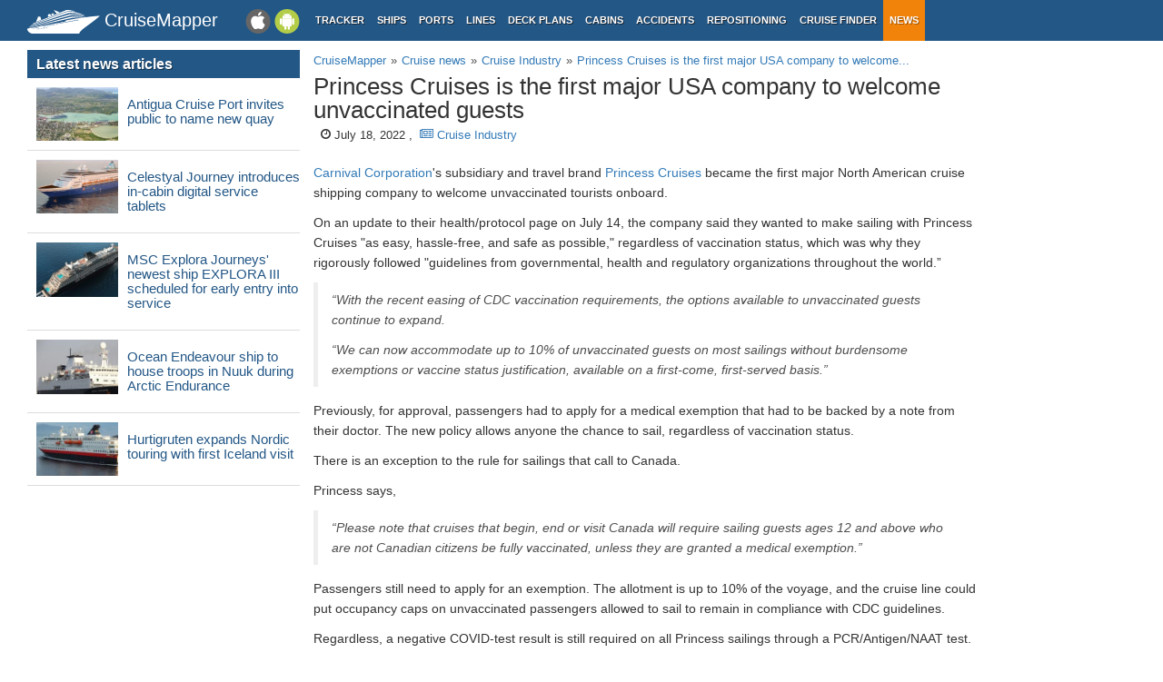

--- FILE ---
content_type: text/html; charset=UTF-8
request_url: https://www.cruisemapper.com/news/10630-princess-cruises-first-major-line-welcome-unvaccinated-guests
body_size: 5019
content:

<!doctype html><html lang="en-EN"><head><meta charset="UTF-8"/><title>Princess Cruises is the first major USA company to welcome unvaccinated guests | Cruise News | CruiseMapper</title><meta name="viewport" content="width=device-width, initial-scale=1, user-scalable=no"><meta name="msapplication-config" content="none"/><meta name="mobile-web-app-capable" content="yes"><link rel="manifest" href="https://www.cruisemapper.com/manifest.json" /><meta name="apple-mobile-web-app-capable" content="yes"><meta name="apple-mobile-web-app-status-bar-style" content="black"><meta name="theme-color" content="#235786"><meta name="apple-mobile-web-app-title" content="CruiseMapper"><meta name="yandex-verification" content="9e687979323f6663" /><meta name="revisit-after" content="1 days"><meta name="og:title" content="Princess Cruises is the first major USA company to welcome unvaccinated guests | Cruise News | CruiseMapper"><meta property="fb:app_id" content="458883777602335"><meta name="og:site_name" content="CruiseMapper"><meta name="og:locale" content="en-EN"><meta name="og:url" content="https://www.cruisemapper.com/news/10630-princess-cruises-first-major-line-welcome-unvaccinated-guests"><meta name="og:type" content="article"><meta name="article:publisher" content="https://www.facebook.com/CruiseMapper"><meta name="article:tag" content="Princess Cruises, policies, Canada"><meta name="article:section" content="Cruise Industry"><meta name="article:published_time" content="2022-07-18T17:33"><meta name="og:image" content="/images/ships/2157-e81a2cb9c51.jpg"><meta name="og:description" content="Carnival Corporation&#039;s subsidiary and travel brand Princess Cruises became the first major North American cruise shipping company to welcome..."><meta name="og:url" content="https://www.cruisemapper.com/news/10630-princess-cruises-first-major-line-welcome-unvaccinated-guests"><meta name="og:site_name" content="CruiseMapper"><meta name="og:locale" content="en_US"><link href="https://plus.google.com/106001530909281446335" rel="author"><link href="https://www.cruisemapper.com/news/10630-princess-cruises-first-major-line-welcome-unvaccinated-guests" rel="canonical"><link type="font/woff2" href="/fonts/fontawesome.ttf?aryu8k" rel="stylesheet preload" media="print" onload="this.media=&#039;all&#039;" crossorigin="" as="font"><link href="/assets/98c0e277/css/app.css?v=1766409859" rel="stylesheet preload" as="style"><script src="//cdn.fuseplatform.net/publift/tags/2/3458/fuse.js" async></script><script>var options = { config: {"language":"en-EN_EN-EN"} , widgets: {"layoutFooterFix":{"status":true},"facebookInit":{"status":true,"api":"458883777602335"},"lightbox":{"status":true}}}</script><script async src="https://www.googletagmanager.com/gtag/js?id=G-S7E9PPFQCS"></script><script>
                window.dataLayer = window.dataLayer || [];
                function gtag(){dataLayer.push(arguments);}
                gtag('js', new Date());
                gtag('config', 'G-S7E9PPFQCS');
            </script></head><body><div id="fb-root"></div><script async defer crossorigin="anonymous" src="https://connect.facebook.net/en_US/sdk.js#xfbml=1&version=v13.0&appId=458883777602335&autoLogAppEvents=1" nonce="ynnsJZv2"></script><div class="site-overlay"></div><div id="container"><header><div class="menu-btn mobile"><i class="fa fa-bars"></i></div><div class="header-middle"><div itemscope itemtype="http://schema.org/Brand" class="mobile-logo-text"><a itemprop="url" rel="home" href="https://www.cruisemapper.com/"><img itemprop="logo" title="CruiseMapper" src="https://www.cruisemapper.com/images/logo.svg" alt="CruiseMapper logo" class="logo-mobile" width="80" height="26"/><span itemprop="name">CruiseMapper</span></a><meta itemprop="description" content="CruiseMapper provides free cruise tracking, current ship positions, itinerary schedules, deck plans, cabins, accidents and incidents ('cruise minus') reports, cruise news"></div><a class="mobileLink desktop gaEvent" data-eventCategory = 'mobileapps' data-eventAction = 'click' data-eventLabel = 'mobileapps' id="mobileapps" href="/mobileapps"><img src="https://www.cruisemapper.com/images/graphics/mobileapps.svg" alt="CruiseMapper Mobile apps" title="CruiseMapper Mobile apps" width="60" height="27"></a><nav itemscope itemtype="https://schema.org/SiteNavigationElement" class="desktop"><ul><li><a itemprop="url" href="/">Tracker</a></li><li><a itemprop="url" href="/ships">Ships</a></li><li><a itemprop="url" href="/ports">Ports</a></li><li><a itemprop="url" href="/cruise-lines">Lines</a></li><li><a itemprop="url" href="/deckplans">Deck plans</a></li><li><a itemprop="url" href="/cabins">Cabins</a></li><li><a itemprop="url" href="/accidents">Accidents</a></li><li><a itemprop="url" href="/repositioning">Repositioning</a></li><li><a itemprop="url" href="/cruise-search">Cruise Finder</a></li><li class="active"><a itemprop="url" href="/news">News</a></li></ul></nav></div><div class="action-mobile mobile"><!--                    <a href="--><!--" class="userMobileButton"></a>--></div></header><main class="container row"><section class="content col-lg-7 col-lg-offset-3"><article itemscope itemtype="http://schema.org/NewsArticle"><meta itemscope itemprop="mainEntityOfPage" itemType="https://schema.org/WebPage" itemid="https://www.cruisemapper.com/news/10630-princess-cruises-first-major-line-welcome-unvaccinated-guests"
		      content=""/><header><ol itemscope itemtype="http://schema.org/BreadcrumbList" class="breadcrumb desktop-inline"><li itemprop="itemListElement" itemscope itemtype="http://schema.org/ListItem"><a itemprop="item" href="https://www.cruisemapper.com/"><span itemprop="name">CruiseMapper</span></a><meta itemprop="position" content="1" /></li><li itemprop="itemListElement" itemscope itemtype="http://schema.org/ListItem"><a itemprop="item" href="https://www.cruisemapper.com/news"><span itemprop="name">Cruise news</span></a><meta itemprop="position" content="2" /></li><li itemprop="itemListElement" itemscope itemtype="http://schema.org/ListItem"><a itemprop="item" href="https://www.cruisemapper.com/news/cruise-industry"><span itemprop="name">Cruise Industry</span></a><meta itemprop="position" content="3" /></li><li itemprop="itemListElement" itemscope itemtype="http://schema.org/ListItem"><a itemprop="item" href="https://www.cruisemapper.com/news/10630-princess-cruises-first-major-line-welcome-unvaccinated-guests"><span itemprop="name">Princess Cruises is the first major USA company to welcome...</span></a><meta itemprop="position" content="4" /></li></ol><h1 class="pageTitle" itemprop="name headline">Princess Cruises is the first major USA company to welcome unvaccinated guests</h1><div class="newsMeta"><span class="hide" itemprop="author" itemscope itemtype="https://schema.org/Person"
				      rel="author"><span itemprop="name">John Stansfield</span></span>


				&nbsp;&nbsp;<i class="fa fa-clock-o"></i> July 18, 2022				,&nbsp;&nbsp;<a
					href="https://www.cruisemapper.com/news/cruise-industry"><i class="fa fa-newspaper-o"></i> Cruise Industry</a><meta itemprop="datePublished" content="2022-07-18T17:33:00+0300"/><meta itemprop="dateModified" content="2023-02-16T17:12:04+0200"/><span itemprop="publisher" itemscope itemtype="https://schema.org/Organization"><meta itemprop="name" content="CruiseMapper"/><span itemprop="logo" itemscope itemtype="https://schema.org/ImageObject"><img loading="lazy" src="https://www.cruisemapper.com/images/graphics/launcher/icon-3x.png" class="hidden"
                                 alt="CruiseMapper logo"/><meta itemprop="url" content="https://www.cruisemapper.com/images/graphics/launcher/icon-3x.png"><meta itemprop="width" content="114"><meta itemprop="height" content="114"></span></span><span itemprop="image" itemscope itemtype="http://schema.org/ImageObject"><meta itemprop="url" content="https://www.cruisemapper.com/images/ships/2157-e81a2cb9c51.jpg"/><meta itemprop="height" content="200"/><meta itemprop="width" content="300"/></span></div></header><div class="advertContent"><!-- GAM 71161633/VESSELFINDER_cruisemapper/incontent_2 --><div data-fuse="23040038059"></div></div><div class="itemContent" itemprop="articleBody"><p><a href="https://www.cruisemapper.com/wiki/2872-carnival-corporation">Carnival Corporation</a>'s subsidiary and travel brand <a href="https://www.cruisemapper.com/cruise-lines/Princess-Cruises-3">Princess Cruises</a> became the first major North American cruise shipping company to welcome unvaccinated tourists onboard.</p><p>On an update to their health/protocol page on July 14, the company said they wanted to make sailing with Princess Cruises "as easy, hassle-free, and safe as possible," regardless of vaccination status, which was why they rigorously followed "guidelines from governmental, health and regulatory organizations throughout the world.&rdquo;</p><blockquote><p>&ldquo;With the recent easing of CDC vaccination requirements, the options available to unvaccinated guests continue to expand.</p><p>&ldquo;We can now accommodate up to 10% of unvaccinated guests on most sailings without burdensome exemptions or vaccine status justification, available on a first-come, first-served basis.&rdquo;</p></blockquote><p>Previously, for approval, passengers had to apply for a medical exemption that had to be backed by a note from their doctor. The new policy allows anyone the chance to sail, regardless of vaccination status.</p><p>There is an exception to the rule for sailings that call to Canada.</p><p>Princess says,</p><blockquote><p>&ldquo;Please note that cruises that begin, end or visit Canada will require sailing guests ages 12 and above who are not Canadian citizens be fully vaccinated, unless they are granted a medical exemption.&rdquo;</p></blockquote><p>Passengers still need to apply for an exemption. The allotment is up to 10% of the voyage, and the cruise line could put occupancy caps on unvaccinated passengers allowed to sail to remain in compliance with CDC guidelines.</p><p>Regardless, a negative COVID-test result is still required on all Princess sailings through a PCR/Antigen/NAAT test.</p><p>In Europe, two of Carnival Corporation's brands are testing cruisers with pre-boarding testing, including <a href="https://www.cruisemapper.com/cruise-lines/Holland-America-11">HAL-Holland America Line</a> voyages from <a href="https://www.cruisemapper.com/ports/amsterdam-port-56">Amsterdam Netherlands</a> and <a href="https://www.cruisemapper.com/cruise-lines/PO-Cruises-23">P&amp;O UK</a>&rsquo;s <a href="https://www.cruisemapper.com/ships/Iona-1858">Iona</a> sailings to Norway.</p><div class="clearfix"></div></div><div class="advertContent"><!-- GAM 71161633/VESSELFINDER_cruisemapper/incontent_3 --><div data-fuse="23040038062"></div></div><footer class="row"><div class="col-md-12"><a class="newsTag" href="https://www.cruisemapper.com/news/bytag/Princess-Cruises">Princess Cruises</a><a class="newsTag" href="https://www.cruisemapper.com/news/bytag/policies">policies</a><a class="newsTag" href="https://www.cruisemapper.com/news/bytag/Canada">Canada</a></div></footer><script type="application/ld+json">{
    "@context": "http://schema.org",
    "@type": "NewsArticle",
    "mainEntityOfPage": {
        "@type": "WebPage",
        "@id": "https://www.cruisemapper.com/news/10630-princess-cruises-first-major-line-welcome-unvaccinated-guests"
    },
    "headline": "Princess Cruises is the first major USA company to welcome unvaccinated guests",
    "image": [
        "https://www.cruisemapper.com/images/ships/2157-e81a2cb9c51.jpg"
    ],
    "datePublished": "2022-07-18T17:33",
    "dateModified": "2023-02-16T17:12",
    "author": {
        "@type": "Person",
        "name": "John Stansfield"
    },
    "publisher": {
        "@type": "Organization",
        "name": "CruiseMapper",
        "logo": {
            "@type": "ImageObject",
            "url": "https://www.cruisemapper.com/images/graphics/launcher/icon-4x.png"
        }
    },
    "description": "Carnival Corporation's subsidiary and travel brand Princess Cruises became the first major North American cruise shipping company to welcome..."
}</script></article></section><aside class="advLeft col-md-3"><section class="widgetNewsPopular"><header><h3>Latest news articles</h3></header><ul class="row"><li><div class="col-xs-4 clearSpace"><a href="https://www.cruisemapper.com/news/15812-antigua-cruise-port-invites-public-name-new-quay"><img loading="lazy" src="/images/ports/thumb/37-large-94fda6ad82d99d6fdd3596db3a74d411.jpg" alt="Antigua Cruise Port invites public to name new quay" title="Antigua Cruise Port invites public to name new quay" class="thumbnail clearSpace"/></a></div><h4 class="col-xs-8"><a href="https://www.cruisemapper.com/news/15812-antigua-cruise-port-invites-public-name-new-quay">Antigua Cruise Port invites public to name new quay</a></h4></li><li><div class="col-xs-4 clearSpace"><a href="https://www.cruisemapper.com/news/15811-celestyal-journey-introduces-in-cabin-digital-service-tablets"><img loading="lazy" src="/images/ships/thumb/632-e864341053f4.jpg" alt="Celestyal Journey introduces in-cabin digital service tablets" title="Celestyal Journey introduces in-cabin digital service tablets" class="thumbnail clearSpace"/></a></div><h4 class="col-xs-8"><a href="https://www.cruisemapper.com/news/15811-celestyal-journey-introduces-in-cabin-digital-service-tablets">Celestyal Journey introduces in-cabin digital service tablets</a></h4></li><li><div class="col-xs-4 clearSpace"><a href="https://www.cruisemapper.com/news/15809-explora-iii-ship-set-for-early-entry"><img loading="lazy" src="/images/ships/thumb/2025-c5447588992.jpg" alt="MSC Explora Journeys' newest ship EXPLORA III scheduled for early entry into service" title="MSC Explora Journeys' newest ship EXPLORA III scheduled for early entry into service" class="thumbnail clearSpace"/></a></div><h4 class="col-xs-8"><a href="https://www.cruisemapper.com/news/15809-explora-iii-ship-set-for-early-entry">MSC Explora Journeys' newest ship EXPLORA III scheduled for early entry into service</a></h4></li><li><div class="col-xs-4 clearSpace"><a href="https://www.cruisemapper.com/news/15810-expedition-vessel-ocean-endeavour-house-troops-nuuk"><img loading="lazy" src="/images/ships/thumb/1095-0c129744674.jpg" alt="Ocean Endeavour ship to house troops in Nuuk during Arctic Endurance" title="Ocean Endeavour ship to house troops in Nuuk during Arctic Endurance" class="thumbnail clearSpace"/></a></div><h4 class="col-xs-8"><a href="https://www.cruisemapper.com/news/15810-expedition-vessel-ocean-endeavour-house-troops-nuuk">Ocean Endeavour ship to house troops in Nuuk during Arctic Endurance</a></h4></li><li><div class="col-xs-4 clearSpace"><a href="https://www.cruisemapper.com/news/15808-hurtigruten-expands-nordic-touring"><img loading="lazy" src="/images/ships/thumb/777-large-4680e0d3a78c8cd1d57877945b828088.jpg" alt="Hurtigruten expands Nordic touring with first Iceland visit" title="Hurtigruten expands Nordic touring with first Iceland visit" class="thumbnail clearSpace"/></a></div><h4 class="col-xs-8"><a href="https://www.cruisemapper.com/news/15808-hurtigruten-expands-nordic-touring">Hurtigruten expands Nordic touring with first Iceland visit</a></h4></li><li class="advertInWidget"><div class="advHLeft"><!-- GAM 71161633/VESSELFINDER_cruisemapper/sidebar_lhs --><div data-fuse="23040038050"></div></div></li><li><div class="col-xs-4 clearSpace"><a href="https://www.cruisemapper.com/news/15806-silversea-named-official-luxury-cruise-partner-bnp-paribas-open"><img loading="lazy" src="/images/ships/thumb/2222-0bde56cd301.jpg" alt="Silversea named official luxury cruise partner of BNP Paribas Open 2026" title="Silversea named official luxury cruise partner of BNP Paribas Open 2026" class="thumbnail clearSpace"/></a></div><h4 class="col-xs-8"><a href="https://www.cruisemapper.com/news/15806-silversea-named-official-luxury-cruise-partner-bnp-paribas-open">Silversea named official luxury cruise partner of BNP Paribas Open 2026</a></h4></li><li><div class="col-xs-4 clearSpace"><a href="https://www.cruisemapper.com/news/15805-marella-cruises-details-entertainment-programme-anniversary-sailings"><img loading="lazy" src="/images/ships/thumb/651-aeb8925a8a64.jpg" alt="Marella Cruises details entertainment programme for 30th anniversary sailings" title="Marella Cruises details entertainment programme for 30th anniversary sailings" class="thumbnail clearSpace"/></a></div><h4 class="col-xs-8"><a href="https://www.cruisemapper.com/news/15805-marella-cruises-details-entertainment-programme-anniversary-sailings">Marella Cruises details entertainment programme for 30th anniversary sailings</a></h4></li><li><div class="col-xs-4 clearSpace"><a href="https://www.cruisemapper.com/news/15804-lindblad-expedition-marks-60-years-civilian-polar-travel"><img loading="lazy" src="/images/ships/thumb/1711-2354bceb780.jpg" alt="Lindblad Expedition marks 60 years of polar cruises" title="Lindblad Expedition marks 60 years of polar cruises" class="thumbnail clearSpace"/></a></div><h4 class="col-xs-8"><a href="https://www.cruisemapper.com/news/15804-lindblad-expedition-marks-60-years-civilian-polar-travel">Lindblad Expedition marks 60 years of polar cruises</a></h4></li><li><div class="col-xs-4 clearSpace"><a href="https://www.cruisemapper.com/news/15803-celebrity-river-cruises-additional-newbuilds"><img loading="lazy" src="/images/ships/thumb/2315-9096e467e6d.jpg" alt="Celebrity River Cruises confirms plans for 10 additional newbuilds" title="Celebrity River Cruises confirms plans for 10 additional newbuilds" class="thumbnail clearSpace"/></a></div><h4 class="col-xs-8"><a href="https://www.cruisemapper.com/news/15803-celebrity-river-cruises-additional-newbuilds">Celebrity River Cruises confirms plans for 10 additional newbuilds</a></h4></li></ul></section></aside><aside class="advRight col-md-offset-10"><div data-spy="affix" data-offset-top="0" data-offset-bottom="340"><div class="mobile"><!-- GAM 71161633/VESSELFINDER_cruisemapper/sidebar_small_vrec --><div data-fuse="23041644308"></div></div><div class="desktop"><!-- GAM 71161633/VESSELFINDER_cruisemapper/sidebar_rhs --><div data-fuse="23040038053"></div></div></div></aside></main><footer class="row"><ul><li><a href="/contact">Contact us</a></li><li><a href="/privacy-policy">Privacy policy</a></li><li><a href="/terms-of-use">Terms of use</a></li></ul></footer></div><aside class="pushy pushy-left"><nav><ul><li><label>Menu</label></li><li><a href="/">Tracker</a></li><li><a href="/ships">Ships</a></li><li><a href="/ports">Ports</a></li><li><a href="/cruise-lines">Lines</a></li><li><a href="/deckplans">Deck plans</a></li><li><a href="/cabins">Cabins</a></li><li><a href="/accidents">Accidents</a></li><li><a href="/repositioning">Repositioning</a></li><li><a href="/cruise-search">Cruise Finder</a></li><li class="active"><a href="/news">News</a></li><li><a href="/contact">Contact us</a></li><li><a href="/privacy-policy">Privacy policy</a></li><li><a href="/terms-of-use">Terms of use</a></li></ul></nav></aside><script src="/assets/893f65f4/jquery.js?v=1766409859"></script><script src="/assets/98c0e277/js/app.js?v=1766409859"></script></body></html>

--- FILE ---
content_type: text/html; charset=utf-8
request_url: https://www.google.com/recaptcha/api2/aframe
body_size: 266
content:
<!DOCTYPE HTML><html><head><meta http-equiv="content-type" content="text/html; charset=UTF-8"></head><body><script nonce="yY_l75Dr5cEdi5GUOUNGDA">/** Anti-fraud and anti-abuse applications only. See google.com/recaptcha */ try{var clients={'sodar':'https://pagead2.googlesyndication.com/pagead/sodar?'};window.addEventListener("message",function(a){try{if(a.source===window.parent){var b=JSON.parse(a.data);var c=clients[b['id']];if(c){var d=document.createElement('img');d.src=c+b['params']+'&rc='+(localStorage.getItem("rc::a")?sessionStorage.getItem("rc::b"):"");window.document.body.appendChild(d);sessionStorage.setItem("rc::e",parseInt(sessionStorage.getItem("rc::e")||0)+1);localStorage.setItem("rc::h",'1770017974541');}}}catch(b){}});window.parent.postMessage("_grecaptcha_ready", "*");}catch(b){}</script></body></html>

--- FILE ---
content_type: application/javascript; charset=utf-8
request_url: https://fundingchoicesmessages.google.com/f/AGSKWxVn_0mxs2_yx3meEaIKnB8GoSJv9s3DSWmRSFkcAR-w63DCdVSVekRAit4yzPFB-PwLWcy2kaIcGgji-p0cHrBJLcL0VZkqnqRtgic6hd_4R2BrgjPtx52en1TJvNSUFaqIs3JYbdNRySuFB4rvr1tyWNz5KuKLN5_pAy0aJ-1joG8VGWbG4lfVZS5M/__sponsor_logic./adoverride./ad/bbl-_730x60_/wix-ad.
body_size: -1285
content:
window['93231938-dcbd-4828-a6af-898be958cf7f'] = true;